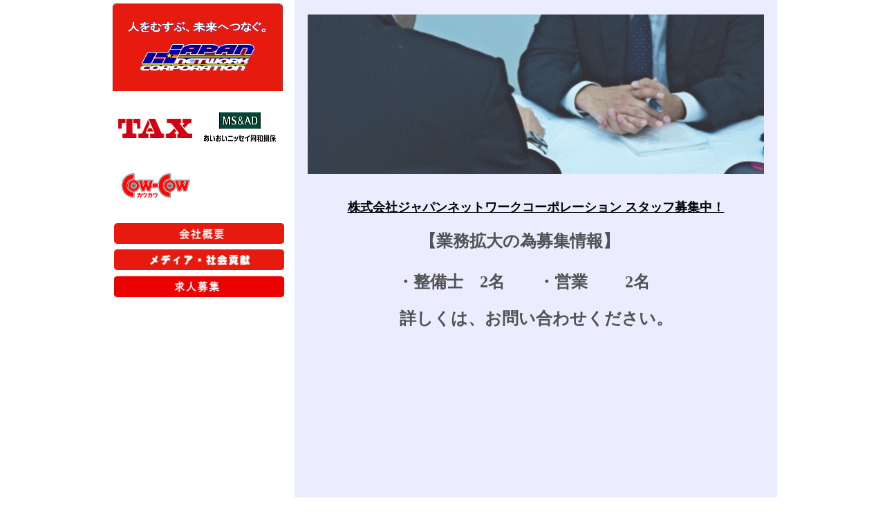

--- FILE ---
content_type: text/html
request_url: https://japan-network.co.jp/job.html
body_size: 1426
content:
<!DOCTYPE HTML PUBLIC "-//W3C//DTD HTML 4.01 Transitional//EN">
<!-- saved from url=(0022)http://www.nnsm.co.jp/ --><HTML lang=ja><HEAD>
<TITLE>求人情報</TITLE>
<meta content="text/html; charset=Shift_JIS" http-equiv="Content-Type">
<meta content="text/css" http-equiv="Content-Style-Type">
<meta name="GENERATOR" content="JustSystems Homepage Builder Version 19.0.12.0 for Windows">
<STYLE type=text/css>
<!--
BODY{
	MARGIN: 0px
;
}
#headerbg{
	BACKGROUND-IMAGE: url(http://japan-network.co.jp/index.files/bk1.gif); WIDTH: 100%
;
}
#header{
	WIDTH: 900px; MARGIN-LEFT: auto; MARGIN-RIGHT: auto
;
}
#container{
	WIDTH: 900px; MARGIN-LEFT: auto; MARGIN-RIGHT: auto
;
}
#footerbg{
	BACKGROUND-IMAGE: url(http://japan-network.co.jp/index.files/bk1.gif); MIN-WIDTH: 900px; WIDTH: 100%; BACKGROUND-REPEAT: repeat-x
;
}
#footer{
	WIDTH: 900px; MARGIN-LEFT: auto; MARGIN-RIGHT: auto
;
}
-->
</STYLE>
</HEAD>
<body><!--ヘッダーを幅いっぱいにする為のボックス -->
<DIV id=headerbg align=center><!--ヘッダー -->
<DIV id=header align=center></DIV><!--ヘッダー終わり --></DIV><!--ヘッダーを幅いっぱいにする為のボックス終わり -->
<DIV align=center>
<TABLE cellSpacing=0 cellPadding=0>
  <TBODY>
  <TR>
    <TD style="FONT-WEIGHT: normal" bgColor=#ffffff height=555 vAlign=middle 
    width=900 align=center>
      <TABLE cellSpacing=0 cellPadding=0 width=900 height=572>
        <TBODY>
        <TR>
          <TD style="FONT-WEIGHT: normal" bgColor=#ffffff height=337 vAlign=top 
          width=925 align=center>
            <TABLE border=0 cellSpacing=0 cellPadding=0 width=950 
            bgColor=#ffffff>
              <TBODY>
              <TR>
                <TD vAlign=top align=center><iframe frameborder="0" width="270" height="1093" scrolling="AUTO" src="a-page.html" name="main"></iframe></TD>
                  <TD height="512" width="685" align="center" valign="top" bgcolor="#ececff">
                  <TABLE border=0 width=698>
                    <TBODY>
                      <TR>
                          <td valign="top" height="571" align="center"><BR>
                          <IMG src="job/image3.gif" width="660" height="231" border="0"><BR>
                        <BR>
                        <BR>
                          <b><font size="+1"><U>株式会社ジャパンネットワークコーポレーション スタッフ募集中！<BR>
                          </U><BR>
                          </font></b><font color="#525252"><b><font size="+1"><font size="+2" color="#525252">【業務拡大の為募集情報】　　<br>
                          <br>
                          ・整備士　2名　　・営業 　　2名</font>　　<br>
                          <br>
                          </font><font size="+2">詳しくは、お問い合わせください。</font><br>
                          </b></font></td>
                        </TR>
                    </TBODY></TABLE>
                  </TD>
                </TR>
                <TR>
                  <TD vAlign=top align=center></TD>
                  <TD align="center" valign="top"></TD>
                </TR>
              </TBODY></TABLE></TD></TR></TBODY></TABLE><FONT 
      size=-1><SPAN class=font1></SPAN></FONT></TD></TR></TBODY></TABLE></DIV><!--フッターを幅いっぱいにする為のボックス -->
<DIV id=footerbg align=center><!--フッター -->
<DIV id=footer align=center><BR><BR><FONT color=#ffffff size=-1><FONT 
color=#ffffff><SPAN class=font1><FONT style="FONT-WEIGHT: normal" 
color=#ffffff><FONT color=#ffffff size=-1><FONT color=#ffffff><SPAN 
class=font1><FONT color=#ffffff size=-1>株式会社 ジャパン ネットワーク 
コーポレーション<BR>TAX安土：　〒521-1331 
滋賀県近江八幡市安土町石寺168　TEL:0748-46-8800　FAX:0748-46-8801<BR>Copyright (C) 2000 Japan 
network Corporation. All Rights 
Reserved</FONT></SPAN></FONT></FONT></FONT></SPAN></FONT></FONT><FONT 
size=-1><SPAN class=font1><FONT style="FONT-WEIGHT: normal" color=#696969><FONT 
size=-1><SPAN class=font1><FONT color=#ffffff 
size=-1>.</FONT></SPAN></FONT></FONT></SPAN></FONT><BR><BR><BR></DIV><!--フッター終わり --></DIV><!--フッターを幅いっぱいにする為のボックス終わり --></body>
</HTML>


--- FILE ---
content_type: text/html
request_url: https://japan-network.co.jp/a-page.html
body_size: 780
content:
<!DOCTYPE HTML PUBLIC "-//W3C//DTD HTML 4.01 Transitional//EN">
<html lang="ja">
<head>
<meta http-equiv="Content-Type" content="text/html; charset=Shift_JIS">
<meta http-equiv="Content-Style-Type" content="text/css">
<meta name="GENERATOR" content="JustSystems Homepage Builder Version 19.0.12.0 for Windows">
<title></title>
</head>
<body LeftMargin="0" TopMargin="0">
<table border="0">
  <tbody>
    <tr>
      <td align="center" bgcolor="#ffffff" height="308">
      <table border="0" cellpadding="0" cellspacing="0">
        <tbody>
          <tr>
            <td nowrap align="center" valign="top" height="316" width="226"><a href="https://japan-network.co.jp/" target="_parent"><img src="index.files/logo.jpg" width="249" height="129" border="0"></a><BR>
            <table border="0" cellspacing="0" cellpadding="0" width="225" height="181">
                          <tbody>
                          <tr>
                  <th style="FONT-WEIGHT: normal" valign="middle" align="center" width="121" height="106"><a href="http://www.tax.co.jp/" target="_blank"><img border="0" src="index.files/image4.gif" alt="TAX　中古車情報"></a></th>
                  <th valign="middle" align="center" width="129" height="106"><A href="http://www.aioinissaydowa.co.jp/" target="_blank"><img src="index.files/ms.jpg" width="112" height="53" border="0"></A></th>
                </tr>
                          <tr>
                  <td valign="top" width="121" height="75"><a href="http://www.cow-cow.net/" target="_blank"><img border="0" src="index.files/n_image131.gif" width="120" height="62" alt="車買取 CowCow"></a></td>
                  <td valign="top" align="center" width="129" height="75"><A href="http://www.koalaclub.jp/" target="_blank"><IMG src="index.files/co.gif" width="123" height="56" border="0"></A></td>
                </tr>
              </tbody>
      </table>
            </td>
          </tr>
  </tbody>
</table>
      </td>
    </tr>
    <tr>
      <td align="center" bgcolor="#ffffff" height="19">&nbsp;<a target="_top" href="https://japan-network.co.jp/company.html"><img src="index.files/image22.jpg" width="246" height="30" border="0"></a></td>
    </tr>
    <tr>
      <td align="center" bgcolor="#ffffff" height="24">&nbsp;<a href="https://japan-network.co.jp/kouken.html" target="_top"><img src="index.files/image23.jpg" width="246" height="30" border="0"></a></td>
    </tr>
    <tr>
      <td align="center" bgcolor="#ffffff">&nbsp;<a href="job.html" target="_top"><img src="index.files/job.jpg" width="250" height="33" border="0"></a></td>
    </tr>
  </tbody>
</table>
</body>
</html>